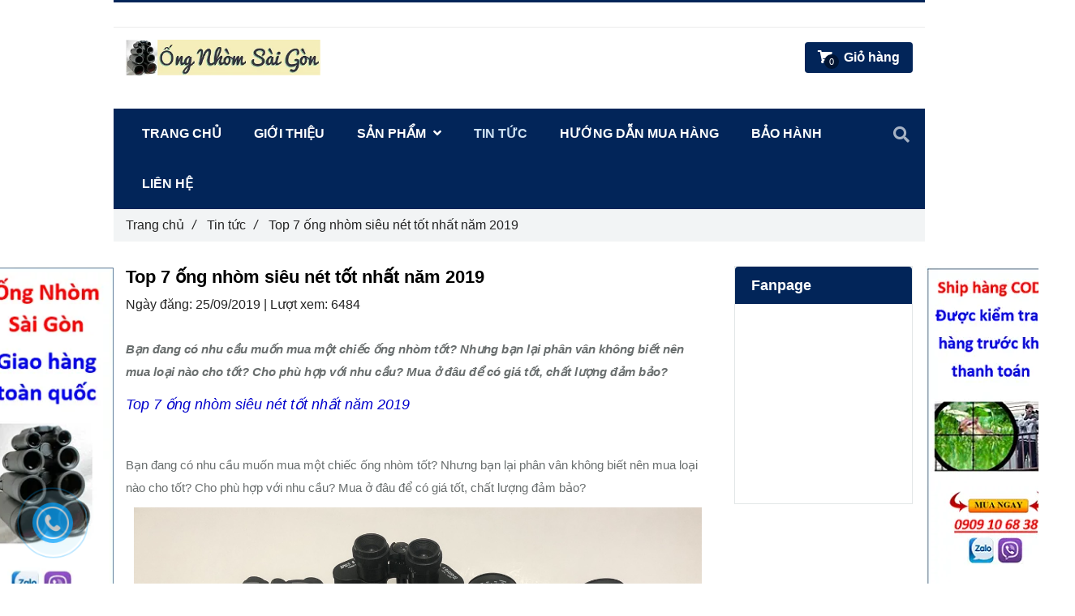

--- FILE ---
content_type: text/html; charset=UTF-8
request_url: https://ongnhomsaigon.com/tin-tuc-tu-ong-nhom-sai-gon/top-7-ong-nhom-sieu-net-tot-nhat-nam-2019.html
body_size: 11627
content:
<!DOCTYPE html>
<html lang="vi">
	<head>
		<meta charset="utf-8"><meta http-equiv="X-UA-Compatible" content="IE=edge"><meta name="viewport" content="width=device-width, initial-scale=1"><meta name="csrf-token" content="r7k65lAc4LCuCgRNJm6ovLL35Cx5zOyNAicFDd32"><link rel="shortcut icon" href="https://media.loveitopcdn.com/3040/thumb/ong-nhom-sai-gon-14.jpg" type="image/x-icon"/><meta property="fb:app_id" content="" />
        <title>Top 7 ống nhòm siêu nét tốt nhất năm 2019 </title>
<meta name="keywords" content="Top 7 ống nhòm siêu nét tốt nhất năm 2019">
<meta name="description" content="Bạn đang có nhu cầu muốn mua một chiếc ống nhòm tốt? Nhưng bạn lại phân vân không biết nên mua loại nào cho tốt? Cho phù hợp với nhu cầu? Mua ở đâu để có giá tốt, chất lượng đảm bảo?">
<meta name="robots" content="INDEX,FOLLOW">
<link rel="canonical" href="https://ongnhomsaigon.com/tin-tuc-tu-ong-nhom-sai-gon/top-7-ong-nhom-sieu-net-tot-nhat-nam-2019.html"/>
<link rel="alternate" hreflang="vi-vn" href="https://ongnhomsaigon.com/tin-tuc-tu-ong-nhom-sai-gon/top-7-ong-nhom-sieu-net-tot-nhat-nam-2019.html"/>
<meta property="og:title" content="Top 7 ống nhòm siêu nét tốt nhất năm 2019" />
<meta property="og:description" content="Bạn đang có nhu cầu muốn mua một chiếc ống nhòm tốt? Nhưng bạn lại phân vân không biết nên mua loại nào cho tốt? Cho phù hợp với nhu cầu? Mua ở đâu để có giá tốt, chất lượng đảm bảo?" />
<meta property="og:url" content="https://ongnhomsaigon.com/tin-tuc-tu-ong-nhom-sai-gon/top-7-ong-nhom-sieu-net-tot-nhat-nam-2019.html" />
<meta property="og:type" content="article" />
<meta property="og:image:alt" content="Top 7 ống nhòm siêu nét tốt nhất năm 2019" />
<meta property="og:site_name" content="Ống Nhòm Sài Gòn" />
<meta property="og:image" content="https://media.loveitopcdn.com/3040/thumb/top-7-ong-nhom-sieu-net-tot-nhat-nam-2019.jpg" />
<meta property="og:image:height" content="300" />
<meta property="og:image:width" content="300" />

<meta name="twitter:title" content="Top 7 ống nhòm siêu nét tốt nhất năm 2019" />
<meta name="twitter:description" content="Bạn đang có nhu cầu muốn mua một chiếc ống nhòm tốt? Nhưng bạn lại phân vân không biết nên mua loại nào cho tốt? Cho phù hợp với nhu cầu? Mua ở đâu để có giá tốt, chất lượng đảm bảo?" /><link rel="dns-prefetch" href="https://media.loveitopcdn.com">
        <link rel="stylesheet" href="https://static.loveitopcdn.com/plugins/jquery-ui/jquery-ui-custom.min.css" >
		<link rel="stylesheet" href="https://static.loveitopcdn.com/themes/base2/css/plugin.css?id=d578bcbe4eb38586cd95" as="style" >
		<link rel="stylesheet" href="https://static.loveitopcdn.com/themes/base2/css/libs.css?id=a0ef0ae2c2b027a77b77" as="style" >
		<link rel="stylesheet" href="https://static.loveitopcdn.com/themes/base2/css/style.css?id=2a0b421bee0df6dbc460" as="style" >
		<link rel="stylesheet" href="https://static.loveitopcdn.com/themes/flatastic/css/plugin.css?id=55a7eb356d59c25abedc" as="style" >
		<link rel="stylesheet" href="https://static.loveitopcdn.com/themes/flatastic/css/style.css?id=2427674e165091d3d560" as="style" >
		<link rel="stylesheet" href="https://static.loveitopcdn.com/themes/base/css/common.css?id=3e3970e9ab7929f71358" as="style" >				<style>:root { --bg-color: #ffffff; --base-color: #242424; --primary-color: #022559; --sub-color: #011533; --link-color: #0b5394; --price-color: #0b5394; --header-bgsub-color: #ffffff; --header-bg-color: #ffffff; --header-txt-color: #ffffff; --menu-bg-color: #022559; --menu-txt-color: #ffffff; --menu-txt-active-color: #cfe2f3; --footer-bg-color: #011533; --footer-bgsub-color: #022559; --footer-txt-color: #fff;--footer-txtsub-color:rgba(255,255,255,0.7);--footer-title-color: #f3f3f3;  --border-color: #e2e6e7; } [class*=layout] { background: #ffffff }</style>
		<link rel="stylesheet" href="https://static.loveitopcdn.com/themes/base2/css/loading.css?id=2fd8dc7c91c49e0dd77b"  as="style" onload="this.onload=null;this.rel='stylesheet'" /><link rel="stylesheet" href="https://media.loveitopcdn.com/3040/css/custom.css?v=1528880276"  as="style" onload="this.onload=null;this.rel='stylesheet'" />
        <script src="https://static.loveitopcdn.com/plugins/jquery-3.3.1/jquery.min.js"></script>
		<meta name="google-site-verification" content="6gJWopy-TZp4wS-vVk1gBze3P0Jaz_g60z0wmBWNmcM" /><script>var layout_product_item='';var is_display_rating=0;var wb_token_public='RLgi7T';var wb_setting={'currency': {"unit":"\u0111","rate":1,"thousand_sep":".","decimal_sep":",","decimal":0,"pos":"right"} };var wb_translate={"error_avatar_upload_size":"Dung l\u01b0\u1ee3ng \u1ea3nh kh\u00f4ng v\u01b0\u1ee3t qu\u00e1","error_avatar_upload_file":"Ch\u1ec9 h\u1ed7 tr\u1ee3 c\u00e1c \u0111\u1ecbnh d\u1ea1ng \u1ea3nh .png .jpg .jpeg","add_to_cart":"Th\u00eam v\u00e0o gi\u1ecf h\u00e0ng","contact":"Li\u00ean h\u1ec7","processing":"\u0110ang x\u1eed l\u00fd...","delete":"X\u00f3a","outstock":"H\u1ebft h\u00e0ng","instock":"C\u00f2n h\u00e0ng","paging_first":"\u0110\u1ea7u","paging_previous":"Tr\u01b0\u1edbc","paging_next":"Ti\u1ebfp","paging_last":"Cu\u1ed1i","progressing":"\u0110ang x\u1eed l\u00fd...","please_enter":"Vui l\u00f2ng nh\u1eadp v\u00e0o Email ho\u1eb7c S\u1ed1 \u0111i\u1ec7n tho\u1ea1i \u0111\u1ec3 \u0111\u0103ng k\u00fd","minimum_order_product":"Y\u00eau c\u1ea7u mua \u00edt nh\u1ea5t","text_product":"s\u1ea3n ph\u1ea9m","text_coupon":"M\u00e3 gi\u1ea3m gi\u00e1","text_reduction":"M\u1ee9c gi\u1ea3m","message_danger":"C\u00f3 l\u1ed7i trong qu\u00e1 tr\u00ecnh thao t\u00e1c","message_alert_discount_confirm":"B\u1ea1n c\u00f3 mu\u1ed1n x\u00f3a m\u00e3 gi\u1ea3m gi\u00e1 n\u00e0y kh\u00f4ng?","please_choose_district":"Vui l\u00f2ng ch\u1ecdn Qu\u1eadn \/ Huy\u1ec7n","please_choose_ward":"Vui l\u00f2ng ch\u1ecdn Ph\u01b0\u1eddng \/ X\u00e3","text_remove_coupon":"X\u00f3a m\u00e3 gi\u1ea3m gi\u00e1 n\u00e0y","product_quantity_break_description_value":":price \/ s\u1ea3n ph\u1ea9m (:percent%)","affiliate_id":"","just_days":"Ng\u00e0y","just_months":"Th\u00e1ng","just_years":"N\u0103m","just_hours":"Gi\u1edd","just_minutes":"Ph\u00fat","just_secs":"Gi\u00e2y","menu_readmore":"Xem th\u00eam ...","menu_collapse":"Thu g\u1ecdn","view_product_detail":"Xem chi ti\u1ebft","phone_required":"Vui l\u00f2ng nh\u1eadp s\u1ed1 \u0111i\u1ec7n tho\u1ea1i h\u1ee3p l\u1ec7","text_btn_collapse":"Xem t\u1ea5t c\u1ea3","text_btn_collapsed":"Thu g\u1ecdn","table_of_contents":"M\u1ee5c l\u1ee5c","show":"Hi\u1ec7n","hide":"\u1ea8n"};var wb_language='';var wb_language_default='vi';var wb_routes={"order_fast":"https:\/\/ongnhomsaigon.com\/fast-order","admin_widget":"https:\/\/ongnhomsaigon.com\/admin\/widget","admin_menu":"https:\/\/ongnhomsaigon.com\/admin\/menu","admin_post":"https:\/\/ongnhomsaigon.com\/admin\/post","admin_product":"https:\/\/ongnhomsaigon.com\/admin\/product","admin_setting_website":"https:\/\/ongnhomsaigon.com\/admin\/setting\/website","admin_setting_contact":"https:\/\/ongnhomsaigon.com\/admin\/setting\/contact","admin_setting_product_filter":"https:\/\/ongnhomsaigon.com\/admin\/setting\/product_filter","admin_slider":"https:\/\/ongnhomsaigon.com\/admin\/slider","admin_gallery_image":"https:\/\/ongnhomsaigon.com\/admin\/gallery_image","admin_testimonials":"https:\/\/ongnhomsaigon.com\/admin\/testimonials"}; var addon_smart_feature_menu='';</script><script>var template="post_detail";</script>
	</head>
	<body data-empty-cart-message="Chưa có sản phẩm nào trong giỏ hàng" class="post_detail  enable-edit-btn">
		<!-- Global site tag (gtag.js) - Google Analytics -->
<script async src="https://www.googletagmanager.com/gtag/js?id=UA-134959541-1"></script>
<script>
  window.dataLayer = window.dataLayer || [];
  function gtag(){dataLayer.push(arguments);}
  gtag('js', new Date());

  gtag('config', 'UA-134959541-1');
</script>
		<div id="loading"><div class="sk-circle"><div class="sk-circle1 sk-child"></div><div class="sk-circle2 sk-child"></div><div class="sk-circle3 sk-child"></div><div class="sk-circle4 sk-child"></div><div class="sk-circle5 sk-child"></div><div class="sk-circle6 sk-child"></div><div class="sk-circle7 sk-child"></div><div class="sk-circle8 sk-child"></div><div class="sk-circle9 sk-child"></div><div class="sk-circle10 sk-child"></div><div class="sk-circle11 sk-child"></div><div class="sk-circle12 sk-child"></div></div></div>
        <div data-name="container" class="wb-shop project-layout w1000-layout">
        				<div class="page-content">
				<div class="container">
    <div class="row clearfix ">
        <section class="col-lg-9">
            <article class="article-detail m-bottom-30">
                <div class="clearfix m-bottom-10">
                    <h1 class="m-bottom-10 color-dark fw-bold f-size-ex-large edit-title-lh">Top 7 ống nhòm siêu nét tốt nhất năm 2019</h1>
                    <div class="f-size-medium" style="margin-bottom: 20px;">
                        <label>Ngày đăng: </label>25/09/2019
                        |
                        <label>Lượt xem: </label>6484
                                            </div>
                </div>
                <div class="ck_editor_content f-size-medium edit-text-lh">
                                                                        <p style="margin:0in 0in 8pt"><strong><em><span style="font-size:11pt"><span style="line-height:107%"><span style="font-family:Calibri,sans-serif">Bạn đang có nhu cầu muốn mua một chiếc ống nhòm tốt? Nhưng bạn lại phân vân không biết nên mua loại nào cho tốt? Cho phù hợp với nhu cầu? Mua ở đâu để có giá tốt, chất lượng đảm bảo?</span></span></span></em></strong></p>

                            <h2 style="font-style:italic;"><span style="font-size:18px;"><span style="color:#0000cc;"><span style="line-height:107%"><span style="font-family:Calibri,sans-serif">Top 7 ống nhòm siêu nét tốt nhất năm 2019</span></span></span></span></h2>

<p>&nbsp;</p>

<p style="margin:0in 0in 8pt"><span style="font-size:11pt"><span style="line-height:107%"><span style="font-family:Calibri,sans-serif">Bạn đang có nhu cầu muốn mua một chiếc ống nhòm tốt? Nhưng bạn lại phân vân không biết nên mua loại nào cho tốt? Cho phù hợp với nhu cầu? Mua ở đâu để có giá tốt, chất lượng đảm bảo?</span></span></span></p>

<p style="text-align:center"><img src="[data-uri]" data-isrc="https://media.loveitopcdn.com/3040/top-7-ong-nhom-sieu-net-tot-nhat-nam-2019.jpg" style="height: 441px; width: 700px;" /></p>

<p>&nbsp;</p>

<p style="margin:0in 0in 8pt"><span style="font-size:11pt"><span style="line-height:107%"><span style="font-family:Calibri,sans-serif">Ống nhòm là một trong những dụng cụ cần thiết giúp người sử dụng có thể quan sát vật thể ở vị trí xa so với khoảng cách mắt nhìn. Ống nhòm được sử dụng nhiều trong các hoạt động dã ngoại như săn bắn chim, thú, du lịch hay các hoạt động quân sự.</span></span></span></p>

<p style="margin:0in 0in 8pt"><span style="font-size:11pt"><span style="line-height:107%"><span style="font-family:Calibri,sans-serif">Trước hết bạn cần xác định được mục đích mua ống nhòm để làm gì. Trên thế giới có rất nhiều loại ống nhòm khác nhau được sản xuất với các mục đích khác. Nếu bạn muốn quan sát ở xa từ 2km trở nên thì các sản phẩm ống nhòm hải tặc sẽ phù hợp hơn. Nếu đang tìm kiếm ống nhòm cho hình ảnh sắc nét thì đừng bỏ qua các dòng ống nhòm quân sự cho độ bền cao, khả năng chống lóa, chống nhòe hình ảnh. Các sản phẩm ống nhòm mini vô cùng hữu ích với các phượt thủ hoặc những người đam mê du lịch.</span></span></span></p>

<p style="margin:0in 0in 8pt">&nbsp;</p>

<p style="margin:0in 0in 8pt"><span style="font-size:11pt"><span style="line-height:107%"><span style="font-family:Calibri,sans-serif">Trong bài viết này Ống nhòm Sài Gòn sẽ tổng hợp một danh sách gồm 7 loại ống nhòm siêu nét được ưa chuộng nhất trên thị trường hiện nay.</span></span></span></p>

<p style="margin:0in 0in 8pt">&nbsp;</p>

<p style="margin:0in 0in 8pt"><span style="font-size:11pt"><span style="line-height:107%"><span style="font-family:Calibri,sans-serif"><b>Menu truy cập nhanh danh sách:</b></span></span></span></p>

<ol>
	<li style="margin:0in 0in 8pt 0.5in"><span style="font-size:11pt"><span style="line-height:107%"><span style="font-family:Calibri,sans-serif"> <a href="https://ongnhomsaigon.com/san-pham/ong-nhom/ong-nhom-1-mat-bushnell-16x52.html" target="_blank">Ống nhòm 1 mắt Bushnell 16x52</a></span></span></span></li>
</ol>

<p style="margin:0in 0in 8pt"><span style="font-size:11pt"><span style="line-height:107%"><span style="font-family:Calibri,sans-serif">Khả năng Zoom lên đến 16x Ống nhòm 1 mắt Bushnell 16x52 có khả năng zoom cực đại lên đến 16x cho phép bạn quan sát rõ ràng những vật thể cách xa đến 8000m. Bên cạnh đó ống nhòm còn được trang bị thấu kính trong và chống rung mang đến cho bạn những hình ảnh sống động và chân thực.</span></span></span></p>

<p style="margin:0in 0in 8pt"><iframe allowfullscreen="" frameborder="0" height="360" src="https://www.youtube.com/embed/BNMcVuL4fUY?start=3" width="500"></iframe></p>

<ol start="2">
	<li style="margin:0in 0in 8pt 0.5in"><span style="font-size:11pt"><span style="line-height:107%"><span style="font-family:Calibri,sans-serif"> <a href="https://ongnhomsaigon.com/san-pham/ong-nhom/ong-nhom-tre-em-nikula-10-22.html" target="_blank">Ống nhòm trẻ em Nikula 10×22</a></span></span></span></li>
</ol>

<p style="margin:0in 0in 8pt"><span style="font-size:11pt"><span style="line-height:107%"><span style="font-family:Calibri,sans-serif">Ống nhòm trẻ em Nikula 10×22 là dòng sản phẩm ống nhòm du lịch đặc trưng với trọng lượng nhẹ, độ phóng đại lên đến hơn 10 lần, tạo nên chất lượng hình và khung ảnh sắc nét.</span></span></span></p>

<p style="margin:0in 0in 8pt"><iframe allowfullscreen="" frameborder="0" height="360" src="https://www.youtube.com/embed/0YvnkCkay1E" width="500"></iframe></p>

<ol start="3">
	<li style="margin:0in 0in 8pt 0.5in"><span style="font-size:11pt"><span style="line-height:107%"><span style="font-family:Calibri,sans-serif"> <a href="https://ongnhomsaigon.com/san-pham/ong-nhom/ong-nhom-quan-su-nga-baigish-8x30.html" target="_blank">Ống nhòm quân sự Nga Baigish 8x30</a></span></span></span></li>
</ol>

<p style="margin:0in 0in 8pt"><span style="font-size:11pt"><span style="line-height:107%"><span style="font-family:Calibri,sans-serif">- Tính năng chống thấm nước hiệu quả</span></span></span></p>

<p style="margin:0in 0in 8pt"><span style="font-size:11pt"><span style="line-height:107%"><span style="font-family:Calibri,sans-serif">- Khung vỏ hợp kim siêu bền kết hợp bọc cao su chắc chắn</span></span></span></p>

<p style="margin:0in 0in 8pt"><span style="font-size:11pt"><span style="line-height:107%"><span style="font-family:Calibri,sans-serif">- Khả năng lấy nét cực nhanh, không bị lóa, biến dạng hình ảnh</span></span></span></p>

<p style="margin:0in 0in 8pt"><iframe allowfullscreen="" frameborder="0" height="360" src="https://www.youtube.com/embed/EHIu1n8tl1U?start=5" width="500"></iframe></p>

<ol start="4">
	<li style="margin:0in 0in 8pt 0.5in"><span style="font-size:11pt"><span style="line-height:107%"><span style="font-family:Calibri,sans-serif"> <a href="https://ongnhomsaigon.com/san-pham/ong-nhom/ong-nhom-quan-doi-nga-baigish-20x50-cao-cap.html" target="_blank">Ống Nhòm Quân Đội Nga Baigish 20x50 cao cấp</a></span></span></span></li>
</ol>

<p style="margin:0in 0in 8pt"><span style="font-size:11pt"><span style="line-height:107%"><span style="font-family:Calibri,sans-serif">Ống nhòm Quân Đội Nga Baigish 20x50 cao cấp phù hợp cho các tổ chức quân sự, phù hợp với các hoạt động dân sự, những hoạt động vui chơi giải trí thường ngày như cắm trại, leo núi, khám phá thiên nhiên, biển đảo,...</span></span></span></p>

<p style="margin:0in 0in 8pt"><iframe allowfullscreen="" frameborder="0" height="360" src="https://www.youtube.com/embed/92gjZ87cBdc" width="500"></iframe></p>

<ol start="5">
	<li style="margin:0in 0in 8pt 0.5in"><span style="font-size:11pt"><span style="line-height:107%"><span style="font-family:Calibri,sans-serif"> <a href="https://ongnhomsaigon.com/san-pham/ong-nhom/ong-nhom-2-mat-bushnell-8x42-cao-cap.html" target="_blank">Ống nhòm 2 mắt Bushnell 8X42 cao cấp</a></span></span></span></li>
</ol>

<p style="margin:0in 0in 8pt"><span style="font-size:11pt"><span style="line-height:107%"><span style="font-family:Calibri,sans-serif">Sản phẩm ống nhòm chống nước bushnell 8x42 USA là dòng ống nhòm chống nước và chống đọng sương của Bushnell, sản phẩm này có chất lượng ảnh rất sáng và nét với giá khá tốt phù hợp với nhiều mục đích khác nhau như quan sát cảnh, bắn sung và đặc biệt rất thích hợp trong quan sát thiên văn với vai trò hỗ trợ tích cực trong việc giúp kính thiên văn khi điều kiện ánh sáng không cho phép.</span></span></span></p>

<p style="margin:0in 0in 8pt"><iframe allowfullscreen="" frameborder="0" height="360" src="https://www.youtube.com/embed/9iJi96jSph0" width="500"></iframe></p>

<ol start="6">
	<li style="margin:0in 0in 8pt 0.5in"><span style="font-size:11pt"><span style="line-height:107%"><span style="font-family:Calibri,sans-serif"> <a href="https://ongnhomsaigon.com/san-pham/ong-nhom/ong-nhom-nhin-ngay-va-dem-nikon-16x50-cao-cap.html" target="_blank">Ống nhòm nhìn ngày và đêm Nikon 16x50 cao cấp</a></span></span></span></li>
</ol>

<p style="margin:0in 0in 8pt"><span style="font-size:11pt"><span style="line-height:107%"><span style="font-family:Calibri,sans-serif">- Thiết kế gọn nhẹ, dễ dàng nắm giữ trong lòng bàn tay</span></span></span></p>

<p style="margin:0in 0in 8pt"><span style="font-size:11pt"><span style="line-height:107%"><span style="font-family:Calibri,sans-serif">- Độ phóng đại rất lớn, lên đến 16 lần</span></span></span></p>

<p style="margin:0in 0in 8pt"><span style="font-size:11pt"><span style="line-height:107%"><span style="font-family:Calibri,sans-serif">- Đường kính vật kính là 50mm mang lại hình ảnh chất lượng cao, rõ ràng, sắc nét dù trong điều kiện ánh sáng yếu.</span></span></span></p>

<p style="margin:0in 0in 8pt"><iframe allowfullscreen="" frameborder="0" height="360" src="https://www.youtube.com/embed/cDRiixTYUDQ" width="500"></iframe></p>

<ol start="7">
	<li style="margin:0in 0in 0.0001pt 0.5in"><span style="font-size:11pt"><span style="line-height:107%"><span style="font-family:Calibri,sans-serif"> <a href="https://ongnhomsaigon.com/san-pham/ong-nhom/ong-nhom-boshile-10x50-khong-tham-nuoc.html" target="_blank">Ống nhòm Boshile 10x50 Không Thấm Nước</a></span></span></span></li>
</ol>

<p style="margin:0in 0in 8pt 0.5in"><span style="font-size:11pt"><span style="line-height:107%"><span style="font-family:Calibri,sans-serif"></span></span></span></p>

<p style="margin:0in 0in 8pt"><span style="font-size:11pt"><span style="line-height:107%"><span style="font-family:Calibri,sans-serif">Ống nhòm Boshile 10x50 hàng nội địa góc nhìn rộng 8,2 độ</span></span></span></p>

<p style="margin:0in 0in 8pt"><span style="font-size:11pt"><span style="line-height:107%"><span style="font-family:Calibri,sans-serif">Hệ thống quang học BAK4 cho hình ảnh, màu sắc trung thực &amp; sắc nét</span></span></span></p>

<p style="margin:0in 0in 8pt"><span style="font-size:11pt"><span style="line-height:107%"><span style="font-family:Calibri,sans-serif">Thấu kính tráng nhiều lớp Magie Fluoride để ổn định hình ảnh, chống rung</span></span></span></p>

<p style="margin:0in 0in 8pt"><iframe allowfullscreen="" frameborder="0" height="360" src="https://www.youtube.com/embed/51p2hdc0-1Q" width="500"></iframe></p>

<p style="margin:0in 0in 8pt"><span style="font-size:11pt"><span style="line-height:107%"><span style="font-family:Calibri,sans-serif"></span></span></span></p>

<p style="margin:0in 0in 8pt">&nbsp;</p>

<p style="margin:0in 0in 8pt"><strong><span style="font-size:11pt"><span style="line-height:107%"><span style="font-family:Calibri,sans-serif">ỐNG NHÒM SÀI GÒN – Thế giới ống nhòm chuyên nghiệp để du lịch và săn bắn</span></span></span></strong></p>

<p style="margin:0in 0in 8pt"><span style="font-size:11pt"><span style="line-height:107%"><span style="font-family:Calibri,sans-serif">Nếu bạn đang có nhu cầu mua ống nhòm siêu nét giá rẻ phục vụ cho nhu cầu của mình hãy đến <strong><span style="color:#ff0000;">Ống nhòm Sài Gòn - Hotline: 0909 10 68 38</span></strong> - Địa chỉ: <span style="color:#2980b9;">50/5 Trần Khắc Chân, Phường Tân Định, Quận 1, Tp. HCM</span>. Chúng tôi cung cấp các dòng ống nhòm chuyên dụng đảm bảo phục vụ mọi nhu cầu sử dụng của khách hàng.</span></span></span></p>
<p style="text-align:center"><img src="https://media.loveitopcdn.com/3040/113703-cam-ket-tu-shop-ong-nhom-sai-gon.png" style="height: 332px; width: 600px;" /></p>

<p>&nbsp;</p>

<p>&nbsp;</p>

<p style="margin-top:0in; margin-right:0in; margin-bottom:7.5pt; margin-left:0in; text-align:justify"><span style="font-size:12pt"><span style="background:white"><span style="line-height:18.0pt"><span style="font-family:&quot;Times New Roman&quot;,serif"><span style="color:#191a19">------------------------------------------</span></span></span></span></span></p>

<p style="margin:0in; margin-bottom:.0001pt; text-align:justify; margin-right:0in; margin-left:0in"><span style="font-size:12pt"><span style="background:white"><span style="line-height:18.0pt"><span style="font-family:&quot;Times New Roman&quot;,serif"><strong><span style="font-size:18.0pt"><span style="color:navy">Ống Nhòm Sài Gòn</span></span></strong><span style="color:#191a19"></span></span></span></span></span></p>

<p style="margin:0in; margin-bottom:.0001pt; text-align:justify; margin-right:0in; margin-left:0in"><span style="font-size:12pt"><span style="background:white"><span style="line-height:20.25pt"><span style="font-family:&quot;Times New Roman&quot;,serif"><strong><span style="font-size:13.5pt"><span style="color:#323232">Hotline:</span></span></strong>&nbsp;<strong><i><span style="font-size:13.5pt"><span style="color:red">0909 10 68 38&nbsp;</span></span></i></strong><strong><i><span style="font-size:13.5pt"><span style="color:mediumblue">( Zalo/viber)</span></span></i></strong><span style="font-size:10.5pt"><span style="color:#323232"></span></span></span></span></span></span></p>

<p style="margin:0in; margin-bottom:.0001pt; text-align:justify; margin-right:0in; margin-left:0in"><span style="font-size:12pt"><span style="background:white"><span style="line-height:20.25pt"><span style="font-family:&quot;Times New Roman&quot;,serif"><strong><span style="font-size:13.5pt"><span style="color:#323232">Facebook:</span></span></strong><strong>&nbsp;</strong><span style="font-size:13.5pt"><span style="color:mediumblue">https://www.facebook.com/OngNhomSaiGon</span></span><span style="font-size:10.5pt"><span style="color:#323232"></span></span></span></span></span></span></p>

<p style="margin:0in; margin-bottom:.0001pt; text-align:justify; margin-right:0in; margin-left:0in"><span style="font-size:12pt"><span style="background:white"><span style="line-height:20.25pt"><span style="font-family:&quot;Times New Roman&quot;,serif"><strong><span style="font-size:13.5pt"><span style="color:#323232">Địa chỉ:</span></span></strong><span style="font-size:13.5pt"><span style="color:#323232">&nbsp;50/5 Trần Khắc Chân, Phường Tân Định, Quận 1, Tp. HCM</span></span></span></span></span></span></p>

                                                                                </div>
            </article>
            <div class="share-container">
                <p class="d-inline-middle">Chia sẻ:</p>
                <div class="d-inline-middle addthis-widget-container">
                    <ul class="clearfix horizontal-list social-icons">
    <li class="relative">
        <a href="https://www.facebook.com/sharer/sharer.php?u=https://ongnhomsaigon.com/tin-tuc-tu-ong-nhom-sai-gon/top-7-ong-nhom-sieu-net-tot-nhat-nam-2019.html" rel="nofollow" target="_blank" class="f-size-ex-large textAlign-center">
            <i class="fab fa-facebook-f"></i>
        </a>
    </li>
    <li class="relative">
        <a href="https://twitter.com/intent/tweet?url=https://ongnhomsaigon.com/tin-tuc-tu-ong-nhom-sai-gon/top-7-ong-nhom-sieu-net-tot-nhat-nam-2019.html" rel="nofollow" target="_blank" class="f-size-ex-large textAlign-center">
            <i class="fab fa-twitter"></i>
        </a>
    </li>
    <li class="relative">
        <a class="f-size-ex-large textAlign-center" href="https://www.linkedin.com/sharing/share-offsite/?url=https://ongnhomsaigon.com/tin-tuc-tu-ong-nhom-sai-gon/top-7-ong-nhom-sieu-net-tot-nhat-nam-2019.html" rel="nofollow" target="_blank" aria-label="Linkedin">
            <i class="fab fa-linkedin-in"></i>
        </a>
    </li>
    <li class="relative">
        <a href="http://pinterest.com/pin/create/link/?url=https://ongnhomsaigon.com/tin-tuc-tu-ong-nhom-sai-gon/top-7-ong-nhom-sieu-net-tot-nhat-nam-2019.html&media=https://media.loveitopcdn.com/3040/thumb/top-7-ong-nhom-sieu-net-tot-nhat-nam-2019.jpg" rel="nofollow" target="_blank" class="f-size-ex-large textAlign-center">
            <i class="fab fa-pinterest"></i>
        </a>
    </li>
    <li class="relative">
        <a href="https://www.tumblr.com/share/link?url=https://ongnhomsaigon.com/tin-tuc-tu-ong-nhom-sai-gon/top-7-ong-nhom-sieu-net-tot-nhat-nam-2019.html" rel="nofollow" target="_blank" class="f-size-ex-large textAlign-center">
            <i class="fab fa-tumblr"></i>
        </a>
    </li>
    </ul>                </div>
            </div>
                                        <hr class="divider-3">
                <div class="related-article">
    <h5 class="f-size-large fw-medium color-main m-bottom-10"><em>(*) Xem thêm</em></h5>
    <ul>
                <li><a href="https://ongnhomsaigon.com/tin-tuc-tu-ong-nhom-sai-gon/huong-dan-dung-vach-ly-giac-do-khoang-cach-tren-ong-nhom-hang-hai.html" aria-label="Hướng dẫn cách sử dụng vạch ly giác đo khoảng cách trên ống nhòm hàng hải">Hướng dẫn cách sử dụng vạch ly giác đo khoảng cách trên ống nhòm hàng hải</a></li>
                <li><a href="https://ongnhomsaigon.com/tin-tuc-tu-ong-nhom-sai-gon/mua-ong-nhom-o-dau-uy-tin.html" aria-label="Mua ống nhòm ở đâu uy tín?">Mua ống nhòm ở đâu uy tín?</a></li>
                <li><a href="https://ongnhomsaigon.com/tin-tuc-tu-ong-nhom-sai-gon/dia-chi-ban-ong-nhom-sai-gon-uy-tin-tai-tphcm.html" aria-label="Địa chỉ bán Ống nhòm Sài Gòn uy tín tại TPHCM">Địa chỉ bán Ống nhòm Sài Gòn uy tín tại TPHCM</a></li>
            </ul>
</div>                                                <hr class="divider-3">
            <div class="m-bottom-30"></div>
            <div class="wb-comment">
         <span class="heading">Bình luận</span>
                 <div id="system_comments" data-commentable_type="post" data-commentable_id="19" data-censorship="1">
            <div class="row">
                <div id="data-comments">
                    <ul id="comments-list" class="comments-list col-md-12 comment-container m-bottom-30"></ul>
                    <p style="width: 100%; text-align: center; margin-bottom: 20px;">
                        <a class="more_comment" style="display: none;" href="#">Xem thêm</a>
                    </p>
                </div>
                <div class="comment-form comment-main col-md-12">
                    <form action="/submit-comment" method="POST" class="formcomment width-100">
                        <ul>
                                                        <li class="clearfix">
                                <div class="half-column">
                                    <input type="text" required name="name" class="form-control width-100" placeholder="Họ tên*">
                                </div>
                                                                                                <input type="hidden" name="parent_id" value="0">
                                <input type="hidden" name="parent_name" value="comment-main">
                            </li>
                            <li>
                                <div>
                                    <textarea name="content" required class="form-control width-100" placeholder="Bình luận*"></textarea>
                                </div>
                            </li>
                                                        <li>
                                <div>
                                    <button type="submit" class="btn btn--l btn-primary">Gửi</button>
                                                                    </div>
                            </li>
                        </ul>
                    </form>
                </div>
            </div>
        </div>
        <div id="reply-template" style="display: none;">
            <div class="comment-footer comment-reply">
                <form action="/submit-comment" method="POST" class="formcomment comment-form width-100">
                    <ul>
                        <li class="clearfix"></li>
                                                    <li class="clearfix">
                                <div class="half-column">
                                    <input type="text" required name="name" class="form-control" placeholder="Họ tên*">
                                </div>
                                                                                                <input type="hidden" name="parent_id" class="parent_id">
                                <input type="hidden" name="parent_name" value="comment-reply">
                            </li>
                                                <li>
                            <div>
                                <textarea name="content" required class="form-control" placeholder="Bình luận*"></textarea>
                            </div>
                        </li>
                        <li>
                            <div>
                                <button type="submit" class="btn btn--l btn-primary">Gửi</button>
                                <button type="button" class="btn btn--l btn-default comment_reply_close">Đóng</button>
                                                            </div>
                        </li>
                </form>
            </div>
        </div>
        <script>
            var comment_avatar = "https://static.loveitopcdn.com/themes/base1/images/avatar/avatar.png";
            var trans_reply = "Trả lời";
        </script>
    </div>
        </section>

        <aside class="col-lg-3 sidebar">
						<div class="widget wrapper m-bottom-30 edit-area ">
			<div class="edit-area-btn">
				<div class="widget-fanpage widget-5">
	<figcaption>
	<h3 class="color-light fw-bold">Fanpage</h3>
</figcaption>	<div class="widget-content">
		<div class="fb-page">
			<iframe loading="lazy" src="https://www.facebook.com/plugins/page.php?href=https://www.facebook.com/OngNhomSaiGon&tabs=timeline&width=250&height=200&small_header=false&adapt_container_width=true&hide_cover=false&show_facepile=true&appId" width="100%" height="200" style="border:none;overflow:hidden" scrolling="no" frameborder="0" allowfullscreen="true" allow="autoplay; clipboard-write; encrypted-media; picture-in-picture; web-share"></iframe>
		</div>
	</div>
</div>
				<a href="https://ongnhomsaigon.com/admin/widget#widget-5" class="btn-edit" target="_blank"><i class="fa fa-edit"></i> Sửa</a>
			</div>
		</div>
	</aside>


    </div>
</div>


				<div class="fc-banner fc-banner-left d-none d-lg-block">
		<a href="https://ongnhomsaigon.com/san-pham/ong-nhom/" target="_blank">
			<img src="/094609-banner-left.png" alt="Left banner"></a></div>
			<div class="fc-banner fc-banner-right d-none d-lg-block">
		<a href="https://ongnhomsaigon.com/san-pham/ong-ngam-sung-hoi/" target="_blank">
			<img src="/095324-banner-right1.png" alt="Right banner"></a></div>
				</div>
			<div class="breadcrumbs">
        <div class="container">
            <ul class="horizontal-list clearfix f-size-medium">
                                                            <li class="current">
                            <a class="color-base" href="https://ongnhomsaigon.com">Trang chủ<i>/</i></a>
                        </li>
                                                                                <li class="current">
                            <a class="color-base" href="https://ongnhomsaigon.com/tin-tuc-tu-ong-nhom-sai-gon/">Tin tức<i>/</i></a>
                        </li>
                                                                                <li>
                            <span class="color-base">Top 7 ống nhòm siêu nét tốt nhất năm 2019</span>
                                                    </li>
                                                </ul>
        </div>
    </div>
			<header class="header-style1">
    <div class="js-toggle-left-slidebar js-menu-mobile">
        <div class="trigger-menu">
            <span class="three-bars-icon"></span>
        </div>
    </div>
    
    <div class="h-top-part d-none d-lg-block">
    <div class="container">
        <div class="row clearfix">
                                    <div class="col-lg-6 col-md-12 col-sm-12 textAlign-center-mobile edit-area">
                <span class="f-size-small d-inline-middle edit-area-btn">
                    Gọi ngay :
                    <b>
                                                                                    <a href="tel:0909106838" class="color-light">0909106838</a>
                                                                        </b>
                                    </span>
            </div>
                        <nav class="col-lg-6 col-md-12 textAlign-right hide-on-med-and-down">
                            </nav>
                    </div>
    </div>
</div>
<div class="h-top-part d-lg-none">
    <div class="container">
        <div class="row clearfix">
                                            <div class="col-lg-6 col-md-12 col-sm-12 textAlign-center-mobile edit-area">
                    <span class="f-size-small d-inline-middle edit-area-btn">
                        Gọi ngay :
                        <b>
                                                                                                <a href="tel:0909106838" class="color-light">0909106838</a>
                                                                                    </b>
                                            </span>
                </div>
                                    </div>
    </div>
</div>
    <div class="h-bot-part d-none d-lg-block">
        <div class="container">
            <div class="row clearfix">
                <div class="col-lg-6 col-md-6 col-sm-4 inline edit-area">
                    <div class="edit-area-btn">
                        <a href="https://ongnhomsaigon.com" class="logo d-inline-b">
                            <img src="https://media.loveitopcdn.com/3040/thumb/100924-banner-top1.png" alt="logo">
                        </a>
                                                </div>
                </div>

                <div class="col-lg-6 col-md-6 col-sm-8 textAlign-right">
                    <ul class="d-inline-b horizontal-list clearfix site-settings">
                                                                                                    <li class="shopping-button">
                                <a class="mini-cart-link current f-size-medium btn-view-cart" id="mini-cart-link" href="https://ongnhomsaigon.com/cart" rel="nofollow">
                                    <span class="d-inline-middle relative">
                                        <i class="fas fa-shopping-cart"></i>
                                        <span class="count total_items">0</span>
                                    </span>

                                    <b>Giỏ hàng</b>
                                </a>
                            </li>
                                            </ul>
                </div>
            </div>
        </div>
    </div>
    <div class="h-bot-part d-lg-none">
        <div class="container">
            <div class="row clearfix">
                <div class="col-6">
                    <div class="logo d-inline-b edit-area">
                        <div class="edit-area-btn">
                            <a href="https://ongnhomsaigon.com" class="d-inline-b">
                                <img src="https://media.loveitopcdn.com/3040/thumb/100924-banner-top1.png" alt="logo">
                            </a>
                                                    </div>
                    </div>
                </div>

                <div class="col-6 textAlign-right">
                    <ul class="d-inline-b horizontal-list clearfix site-settings">
                                                                                                    <li class="shopping-button">
                                <a class="mini-cart-link current f-size-medium btn-view-cart" id="mini-cart-link" href="https://ongnhomsaigon.com/cart" rel="nofollow">
                                    <span class="d-inline-middle relative">
                                        <i class="fas fa-shopping-cart"></i>
                                        <span class="count total_items">0</span>
                                    </span>

                                    <b>Giỏ hàng</b>
                                </a>
                            </li>
                                            </ul>
                </div>

            </div>
        </div>
    </div>
    <div class="menu-wrap">
        <div class="container relative clearfix">
            <nav class="wb-menu">
                <div class="wb-menue-admin edit-area">
                    <ul class="horizontal-list main-menu clearfix widget-menu edit-area-btn">
			<li class="relative">
		<a href="https://ongnhomsaigon.com"  >
							Trang chủ
			            </a>
			</li>
			<li class="relative">
		<a href="https://ongnhomsaigon.com/gioi-thieu-ong-nhom-sai-gon.html"  >
							Giới thiệu
			            </a>
			</li>
			<li class="relative">
		<a href="https://ongnhomsaigon.com/san-pham/"  >
							Sản Phẩm
			            <i class="fas fa-angle-down m-left-5"></i></a>
			    	<div class="sub-menu-wrap clearfix">
				<ul class="sub-menu">
											<li class="">
    <a href="https://ongnhomsaigon.com/san-pham/ong-nhom/"  class="color-dark">Ống nhòm</a>
    </li>											<li class="">
    <a href="https://ongnhomsaigon.com/san-pham/ong-nhom-hong-ngoai-nhin-dem/"  class="color-dark">Ống nhòm hồng ngoại nhìn đêm</a>
    </li>									</ul>
			</div>
			</li>
			<li class="relative">
		<a href="https://ongnhomsaigon.com/tin-tuc-tu-ong-nhom-sai-gon/"  >
							Tin tức
			            </a>
			</li>
			<li class="relative">
		<a href="https://ongnhomsaigon.com/huong-dan-mua-hang.html"  >
							Hướng dẫn mua hàng
			            </a>
			</li>
			<li class="relative">
		<a href="https://ongnhomsaigon.com/bao-hanh-ong-nhom-sai-gon.html"  >
							Bảo hành
			            </a>
			</li>
			<li class="relative">
		<a href="https://ongnhomsaigon.com/lien-he.html"  >
							Liên hệ
			            </a>
			</li>
	    </ul>

                </div>
            </nav>
            <a class="search-button">
                <i class="fas fa-search"></i>
            </a>
        </div>

        <div class="searchform-wrap">
    <div class="container clearfix">
                    <form class="search-form" role="search" action="https://ongnhomsaigon.com/search/post/autocomplete">
                <input type="text" name="keyword" autocomplete="off" placeholder="Nhập từ khóa" class="f-size-large search-box">
            </form>
                <a href="javascript:void(0);" class="close-search-form">
            <i class="fas fa-times"></i>
        </a>
    </div>
</div>    </div>
</header>
    							<footer class="footer-style1">
	<div class="footer-top-part">
		<div class="container">
			<div class="row clearfix">
				<div class="col-lg-12 col-md-12 col-sm-12 edit-area">
										<div class="inline edit-area-btn">
						<ul class="clearfix horizontal-list social-icons">
																								<li class="relative">
										<a href="https://www.facebook.com/OngNhomSaiGon" rel="nofollow" rel="noreferrer" target="_blank" class="f-size-ex-large textAlign-center">
																							<i class="fab fa-facebook-f"></i>
																	                 </a>
									</li>
																																															<li class="relative">
										<a href="https://www.google.com/maps/place/%E1%BB%90ng+Nh%C3%B2m+S%C3%A0i+G%C3%B2n/@10.792431,106.6892266,17z/data=!4m5!3m4!1s0x31752f2407df7d9f:0x4941645b5cdcc9e1!8m2!3d10.792431!4d106.69119" rel="nofollow" rel="noreferrer" target="_blank" class="f-size-ex-large textAlign-center">
																							<i class="fab fa-twitter"></i>
																	                 </a>
									</li>
																																<li class="relative">
										<a href="https://www.youtube.com/channel/UCHlD-ZGbWpgvBS4f9457g4g" rel="nofollow" rel="noreferrer" target="_blank" class="f-size-ex-large textAlign-center">
																							<i class="fab fa-youtube"></i>
																	                 </a>
									</li>
																																<li class="relative">
										<a href="https://instagram.com/ongnhomsaigon?utm_source=ig_profile_share&amp;igshid=l5ps96trwnw2" rel="nofollow" rel="noreferrer" target="_blank" class="f-size-ex-large textAlign-center">
																							<i class="fab fa-instagram"></i>
																	                 </a>
									</li>
																																																									        						</ul>
											</div>
				</div>
			</div>
		</div>
	</div>

	<div class="footer-middle-part">
		<div class="container">
			<div class="row clearfix edit-area">
																																																<div class="col-lg-4 col-md-4 col-sm-4 edit-area-btn ">
							<div class="widget-text_editor widget-15">
	<span class="heading color-light-2">Về Ống Nhòm Sài Gòn</span>
	<div class="ck_editor_content">
		<p><em><span style="font-size:14px;"><a href="https://ongnhomsaigon.com/gioi-thieu-ong-nhom-sai-gon.html">Giới thiệu</a></span></em></p>

<p><em><a href="https://ongnhomsaigon.com/tin-tuc-tu-ong-nhom-sai-gon/">Tin tức</a></em></p>

<p><em><a href="https://ongnhomsaigon.com/tin-tuc-tu-ong-nhom-sai-gon/huong-dan-chon-mua-ong-nhom-phu-hop.html">Hướng dẫn chọn ống nhòm</a></em></p>

<p>&nbsp;</p>

<p><a href="https://www.facebook.com/OngNhomSaiGon" target="_blank"><img src="[data-uri]" data-isrc="https://media.loveitopcdn.com/3040/101137-logo-facebook.png" style="width: 150px; height: 38px;" /></a></p>

<p>&nbsp;</p>

<p style="text-align:center"><a href="https://www.youtube.com/channel/UCHlD-ZGbWpgvBS4f9457g4g?view_as=subscriber" target="_blank"><img src="[data-uri]" data-isrc="https://media.loveitopcdn.com/3040/101137-logo-youtube.png" style="float: left; height: 34px; width: 150px;" /></a></p>

<p>&nbsp;</p>

<p>&nbsp;</p>

<p>&nbsp;</p>

<p style="text-align:center"><a href="https://www.instagram.com/ongnhomsaigon/?hl=vi" target="_blank"><img src="[data-uri]" data-isrc="https://media.loveitopcdn.com/3040/101137-logo-instagram.png" style="float: left; height: 38px; width: 150px;" /></a></p>

<p>&nbsp;</p>

	</div>
</div>
																				</div>
																									<div class="col-lg-4 col-md-4 col-sm-4 edit-area-btn ">
							<div class="widget-text_editor widget-16">
	<span class="heading color-light-2">Chính Sách Chung</span>
	<div class="ck_editor_content">
		<p><em><a href="https://ongnhomsaigon.com/huong-dan-mua-hang.html">Hướng dẫn mua hàng</a></em></p>

<p><em><a href="https://ongnhomsaigon.com/huong-dan-thanh-toan.html">Hướng dẫn thanh toán</a></em></p>

<p><em><a href="https://ongnhomsaigon.com/phuong-thuc-giao-nhan.html">Phương thức giao nhận</a></em></p>

<p><em><a href="https://ongnhomsaigon.com/bao-hanh-ong-nhom-sai-gon.html">Chính sách bảo hành</a></em></p>

	</div>
</div>
																				</div>
																									<div class="col-lg-4 col-md-4 col-sm-4 edit-area-btn ">
							<div class="widget-text_editor widget-17">
	<span class="heading color-light-2">Liên hệ</span>
	<div class="ck_editor_content">
		<p style="margin:0in 0in 8pt"><em><span style="font-size:11pt"><span style="line-height:107%"><span style="font-family:Calibri,sans-serif">Thế giới ống nhòm chuyên nghiệp để du lịch và săn bắn</span></span></span></em></p>

<p style="margin:0in 0in 8pt"><i><em><strong>Hotline:</strong> </em><span style="color:#ff3333;"><strong>0909 10 68 38</strong></span></i></p>

<p style="margin:0in 0in 8pt"><i><strong><span style="color:#ff3333;"></span>Địa chỉ:&nbsp;</strong><span style="font-size:11pt"><span style="line-height:107%"><span style="font-family:Calibri,sans-serif">50/5 Trần Khắc Chân, Phường Tân Định, Quận 1, Tp. HCM</span></span></span></i></p>

<p style="margin:0in 0in 8pt"><strong>Giờ làm việc:</strong>&nbsp;Mon - Sun / 9:00 AM - 21:00 PM</p>

<p style="margin:0in 0in 8pt">&nbsp;</p>

	</div>
</div>
																				</div>
												</div>
		</div>
	</div>
	<div class="footer-bottom-part">
		<div class="container clearfix edit-area">
																						<div class="cpr widget-text_editor edit-area-btn ">
							<div class="widget-text_editor widget-2">
		<div class="ck_editor_content">
		
	</div>
</div>
																				</div>
																															<div class="">
							<ul class="horizontal-list clearfix widget-payment_method widget-3 edit-area-btn">
		                                    <li>
                                                                <img src="https://static.loveitopcdn.com/backend/images/payment/paypal.png" class="wobble-top" alt="paypal">
                                    </li>
                            <li>
                                                                <img src="https://static.loveitopcdn.com/backend/images/payment/master-card.png" class="wobble-top" alt="master_card">
                                    </li>
                            <li>
                                                                <img src="https://static.loveitopcdn.com/backend/images/payment/visa.png" class="wobble-top" alt="visa">
                                    </li>
                                		    		</ul>
    
						</div>
																																															</div>
	</div>
</footer>
<div id="shopping-cart-note" data-rules="{&quot;minimum&quot;:&quot;&quot;,&quot;note&quot;:null}"></div>						<div class="btn-quick-alo-phone btn-quick-alo-green btn-quick-alo-show phone-mobile edit_btn_quick_phone position_0 big_size_button left_position" style="">
                <a href="tel:0909106838" rel="nofollow">
                    <div class="btn-quick-alo-ph-circle edit_btn_quick_ph_circle"></div>
                    <div class="btn-quick-alo-ph-circle-fill edit_btn_quick_ph_circle_fill"></div>
                    <div class="btn-quick-alo-ph-img-circle edit_btn_quick_ph_img_circle" style="background-image: url(https://static.loveitopcdn.com/themes/base1/images/icons/phone-ico.png);"></div>
                </a>
            </div>
                    		</div>
				<script>var exit_popup_url = "";</script>
	    <div class="modal fade" id="confirmGoToCartModal" tabindex="-1" role="dialog" aria-hidden="true">
			<div class="modal-dialog modal--m">
				<div class="modal-container">
					<div class="title-modal">
						<span>Xác nhận</span>
					</div>
					<a class="func-close" aria-label="Đóng lại" data-dismiss="modal" aria-label="Đóng lại"><i></i></a>
					<div class="content">
						<p class="textAlign-center">
							<strong>Hủy đơn hàng </strong>
						</p>
						<div class="wrap-btn textAlign-center">
							<a class="btn btn-primary btn--l" href="https://ongnhomsaigon.com/cart">Đồng ý</a>
							<a class="btn btn-default btn--l" data-dismiss="modal" aria-label="Đóng lại">Hủy bỏ</a>
						</div>
					</div>
				</div>
			</div>
		</div>
		<div data-off="slidebar left push">
			<div class="slidebar-container wb-menu widget-menu mb-menu">
	<ul class="edit-area">
		<div class="edit-area-btn">
							<li class="">
	<a href="https://ongnhomsaigon.com">
		Trang chủ
			</a>
	</li>							<li class="">
	<a href="https://ongnhomsaigon.com/gioi-thieu-ong-nhom-sai-gon.html">
		Giới thiệu
			</a>
	</li>							<li class="down">
	<a href="https://ongnhomsaigon.com/san-pham/">
		Sản Phẩm
					<i class="fas fa-plus f-right"></i>
			</a>
			<div class="collapse">
			<ul>
									<li class="">
	<a href="https://ongnhomsaigon.com/san-pham/ong-nhom/">
		Ống nhòm
			</a>
	</li>									<li class="">
	<a href="https://ongnhomsaigon.com/san-pham/ong-nhom-hong-ngoai-nhin-dem/">
		Ống nhòm hồng ngoại nhìn đêm
			</a>
	</li>							</ul>
		</div>
	</li>							<li class="">
	<a href="https://ongnhomsaigon.com/tin-tuc-tu-ong-nhom-sai-gon/">
		Tin tức
			</a>
	</li>							<li class="">
	<a href="https://ongnhomsaigon.com/huong-dan-mua-hang.html">
		Hướng dẫn mua hàng
			</a>
	</li>							<li class="">
	<a href="https://ongnhomsaigon.com/bao-hanh-ong-nhom-sai-gon.html">
		Bảo hành
			</a>
	</li>							<li class="">
	<a href="https://ongnhomsaigon.com/lien-he.html">
		Liên hệ
			</a>
	</li>								</div>
	</ul>
	</div>
		</div>
		<button class="scroll-to-top demo" aria-label="Về đầu trang"></button>		<script type="text/javascript">
			var loadcss2 = function() {
				var giftofspeed6 = document.createElement('link');
				giftofspeed6.rel = 'font';
				giftofspeed6.href = "/data/assets/plugins/fontawesome-5.5.0/webfonts/fa-solid-900.woff2";
				var godefer6 = document.getElementsByTagName('link')[0];
				godefer6.parentNode.insertBefore(giftofspeed6, godefer6);

				var giftofspeed7 = document.createElement('link');
				giftofspeed7.rel = 'font';
				giftofspeed7.href = "/data/assets/plugins/fontawesome-5.5.0/webfonts/fa-brands-400.woff2";
				var godefer7 = document.getElementsByTagName('link')[0];
				godefer7.parentNode.insertBefore(giftofspeed7, godefer7);

				var giftofspeed8 = document.createElement('link');
				giftofspeed8.rel = 'stylesheet';
				giftofspeed8.href = "https://static.loveitopcdn.com/plugins/fontawesome-5.5.0/css/all.min.css";
				var godefer8 = document.getElementsByTagName('link')[0];
				godefer8.parentNode.insertBefore(giftofspeed8, godefer8);
			};
			setTimeout(loadcss2, 500);
		</script>
		<script defer src="https://static.loveitopcdn.com/plugins/jquery-ui/jquery-ui-custom.min.js"></script>
		<script defer src="https://static.loveitopcdn.com/themes/base2/js/plugin.js?id=028ed39bfdb15a9b8069"></script>
        <script defer src="https://static.loveitopcdn.com/themes/base/js/common.js?id=1ead31120a60f755dabc"></script>
		<script defer src="https://static.loveitopcdn.com/themes/base2/js/libs.js?id=ee1ff542e47368a73aa3"></script>
		<script defer src="https://static.loveitopcdn.com/themes/base2/js/main.js?id=38dbe25eedd0630f7ce1"></script>
		<script defer src="https://static.loveitopcdn.com/themes/flatastic/js/plugin.js?id=d65386df04054e245c6c"></script>
				<!--Start of Tawk.to Script-->
<script type="text/javascript">
var Tawk_API=Tawk_API||{}, Tawk_LoadStart=new Date();
(function(){
var s1=document.createElement("script"),s0=document.getElementsByTagName("script")[0];
s1.async=true;
s1.src='https://embed.tawk.to/5a22636d5d3202175d9b5ee1/default';
s1.charset='UTF-8';
s1.setAttribute('crossorigin','*');
s0.parentNode.insertBefore(s1,s0);
})();
</script>
<!--End of Tawk.to Script-->

	</body>
</html>


--- FILE ---
content_type: text/css
request_url: https://static.loveitopcdn.com/themes/flatastic/css/style.css?id=2427674e165091d3d560
body_size: -267
content:
.wb-grey{background:#fafafa}.wb-border{border:1px solid #e5e5e5}.wb-bt{border-bottom:1px solid #e5e5e5}.edit_payment label{width:100%}.social-icons li a{height:40px!important;width:40px;line-height:40px;vertical-align:middle}.social-icons li a img{-o-object-fit:cover;object-fit:cover;width:auto;height:100%;padding:8px 10px 10px}


--- FILE ---
content_type: text/css
request_url: https://media.loveitopcdn.com/3040/css/custom.css?v=1528880276
body_size: -223
content:
body{font-family: 'Tahoma', sans-serif;}#loading:before{background-color:#022559}.sk-circle .sk-child:before{background-color:#ffffff}.btn.btn-primary {    background-color: #696e6e;}body {    overflow-x: hidden;}@media (min-width: 992px){header.header-style1 .h-bot-part .logo img {    max-height: 90px;}}

--- FILE ---
content_type: application/javascript; charset=utf-8
request_url: https://static.loveitopcdn.com/themes/base2/js/main.js?id=38dbe25eedd0630f7ce1
body_size: 5779
content:
function initDatePicker(){$(".datepicker").length&&$(".datepicker").each(function(t,e){$(this).daterangepicker({singleDatePicker:!0,showDropdowns:!0,locale:{format:$(this).data("dateformat")},minYear:1901})}),$(".datetimepicker").length&&$(".datetimepicker").each(function(t,e){$(this).daterangepicker({singleDatePicker:!0,showDropdowns:!0,locale:{format:$(this).data("datetimeformat")},minYear:1901,timePicker:!0})})}function setCookie(t,e){var a=arguments.length>2&&void 0!==arguments[2]?arguments[2]:30,i=t+"="+encodeURIComponent(e);"number"==typeof a&&(i+=";path=/; max-age="+24*a*60*60,document.cookie=i)}function getCookie(t){for(var e=document.cookie.split(";"),a=0;a<e.length;a++){var i=e[a].split("=");if(t==i[0].trim())return decodeURIComponent(i[1])}return null}function readURLImg(t){if(t.files&&t.files[0]){if(t.files[0].size>524288)return void alert(wb_translate.error_avatar_upload_size+" 500kb");if("image/png"!=t.files[0].type&&"image/jpeg"!=t.files[0].type&&"image/jpg"!=t.files[0].type)return void alert(wb_translate.error_avatar_upload_file);var e=new FileReader;e.onload=function(e){$(".image-upload-wrap").hide(),$(".file-upload-image").attr("src",e.target.result),$(".file-upload-content").show(),$(".image-title").html(t.files[0].name)},e.readAsDataURL(t.files[0])}else removeUpload()}function removeUpload(){$(".file-upload-input").replaceWith($(".file-upload-input").clone()),$(".file-upload-content").hide(),$("#img-avatar").val(""),$(".image-upload-wrap").show()}$(document).ready(function(){$(".wb-slick-slider-for").slick({slidesToShow:1,slidesToScroll:1,arrows:!1,fade:!0,asNavFor:".wb-slick-slider-nav",infinite:!1}),$(".wb-slick-slider-nav").slick({slidesToShow:5,slidesToScroll:1,asNavFor:".wb-slick-slider-for",focusOnSelect:!0,infinite:!1})}),$(function(){initDatePicker()}),$(document).ready(function(){$(".image-upload-wrap").bind("dragover",function(){$(".image-upload-wrap").addClass("image-dropping")}),$(".image-upload-wrap").bind("dragleave",function(){$(".image-upload-wrap").removeClass("image-dropping")})}),jQuery(document).ready(function(){$(".scroll-to-top").on("click",function(t){t.preventDefault(),$("html, body").animate({scrollTop:0},"slow")})}),jQuery(window).on("scroll",function(){$(this).scrollTop()>200?$(".scroll-to-top").fadeIn():$(".scroll-to-top").fadeOut()});var searchUrlParams=new URLSearchParams(window.location.search),aSign=" đ",pSign="s";switch(wb_setting.currency.pos){case"left":pSign="p",aSign=wb_setting.currency.unit;break;case"left_space":pSign="p",aSign=wb_setting.currency.unit+" ";break;case"right":aSign=wb_setting.currency.unit;break;case"right_space":aSign=" "+wb_setting.currency.unit}var autoNumericOptions={digitGroupSeparator:wb_setting.currency.thousand_sep?wb_setting.currency.thousand_sep:",",decimalCharacter:wb_setting.currency.decimal_sep?wb_setting.currency.decimal_sep:".",decimalPlaces:wb_setting.currency.decimal?wb_setting.currency.decimal:0,currencySymbol:aSign,currencySymbolPlacement:pSign};function animated(t){$(t).each(function(){1==$(this).hasClass("active")?$(this).find(".animated").each(function(){var t=$(this).attr("data-animated");$(this).addClass(t)}):$(this).find(".animated").each(function(){var t=$(this).attr("data-animated");$(this).removeClass(t)})})}function initOwl(t){$(t).length>0&&($(t).each(function(){var t=$(this).data();$(this).owlCarousel({stagePadding:t.stagepadding,center:t.center,loop:t.loop,autoplayHoverPause:!1,lazyLoad:!0,lazyLoadEager:1,items:t.items,responsive:t.responsive,autoplay:t.autoplay,autoplayTimeout:t.smartspeed,dots:t.pagination,dotsEach:t.dotseach,nav:t.navigation,smartSpeed:250,navText:t.navtext,autoHeight:!1,margin:t.margin,animateIn:t.animatein,animateOut:t.animateout})}),$(t).on("translate.owl.carousel",function(e){animated(t)}),$(t).on("translated.owl.carousel",function(e){animated(t)}),$(t).trigger("refresh.owl.carousel"),$(t).on("changed.owl.carousel",function(t){$(window).lazyLoadXT()}))}function getRefCode(){var t=getCookie("ref");return null===t?"":t}function initCurrency(){formatCurrency(".price .new"),formatCurrency(".price .old")}function formatCurrency(t){$(t).length&&$(t).each(function(t){isNaN($(this).text())||($(this).text(parseFloat($(this).text())/wb_setting.currency.rate),new AutoNumeric($(this).get(0),autoNumericOptions))})}function validateEmail(t){return/^(([^<>()\[\]\\.,;:\s@"]+(\.[^<>()\[\]\\.,;:\s@"]+)*)|(".+"))@((\[[0-9]{1,3}\.[0-9]{1,3}\.[0-9]{1,3}\.[0-9]{1,3}\])|(([a-zA-Z\-0-9]+\.)+[a-zA-Z]{2,}))$/.test(t)}function validatePhone(t){return/^[0-9-+]+$/.test(t)}function bannerScrollLeftRight(){if($(".fc-banner").length){var t=$(".fc-banner").offset();$(window).scroll(function(){$(window).scrollTop()>t.top?$(".fc-banner").stop().animate({marginTop:$(window).scrollTop()-t.top+100}):$(".fc-banner").stop().animate({marginTop:0})})}}var productListActive=function(){"row"==getCookie("list")?$(".but-style-row").click():$(".but-style-col").click()};function validateCoupon(t){var e=$(t).val();if(re=/[`~!@#$%^&*() _|+\-=?;:'",.<>\{\}\[\]\\\/]/gi,re.test(e)){var a=e.replace(/[`~!@#$%^&*() _|+\-=?;:'",.<>\{\}\[\]\\\/]/gi,"");$(t).val(a)}}function initCarousel(t){$(t).owlCarousel({center:null!=$(t).data("center")&&$(t).data("center"),loop:null!=$(t).data("loop")&&$(t).data("loop"),margin:null!=$(t).data("margin")?$(t).data("margin"):0,nav:null==$(t).data("nav")||$(t).data("nav"),navText:['<i class="fa fa-angle-left"></i>','<i class="fa fa-angle-right"></i>'],dots:null!=$(t).data("dots")&&$(t).data("dots"),autoplay:null!=$(t).data("autoplay")&&$(t).data("autoplay"),autoplayTimeout:null!=$(t).data("autoplaytimeout")?$(t).data("autoplaytimeout"):5e3,autoplayHoverPause:!0,lazyLoad:!0,autoHeight:!0,lazyLoadEager:1,responsive:{0:{items:$(t).data("responsive-0")},480:{items:$(t).data("responsive-480")},768:{items:$(t).data("responsive-768")},992:{items:$(t).data("responsive-992")}}}),$(t).on("changed.owl.carousel",function(t){$(window).lazyLoadXT()})}function tableofcontents(){if(1==$(".post_detail .article-detail").data("tableofcontents")){var t=!1;$(".article-detail .ck_editor_content h2").length&&(t=!0),$(".article-detail .ck_editor_content h3").length&&(t=!0),$(".article-detail .ck_editor_content h4").length&&(t=!0),t&&($(".article-detail .description").prepend('<div id="toc"><div id="toc-title"><strong>'+wb_translate.table_of_contents+'</strong></div><ul id="toc-list"></ul></div>'),$(document).find("#toc-list").toc({content:".article-detail",headings:"h2,h3,h4"}))}1==$(".detail-descript").data("tableofcontents")&&(t=!1,$(".detail-descript.ck_editor_content h2").length&&(t=!0),$(".detail-descript.ck_editor_content h3").length&&(t=!0),$(".detail-descript.ck_editor_content h4").length&&(t=!0),t&&($(".detail-descript").prepend('<div id="toc"><div id="toc-title"><strong>'+wb_translate.table_of_contents+'</strong></div><ul id="toc-list"></ul></div>'),$(".detail-descript.wb-content.ck_editor_content").length?$(document).find("#toc-list").toc({content:".detail-descript.wb-content.ck_editor_content",headings:"h2,h3,h4"}):$(document).find("#toc-list").toc({content:".detail-descript.ck_editor_content",headings:"h2,h3,h4"}))),1==$(".page_detail .page-content .article-detail .ck_editor_content").data("tableofcontents")&&(t=!1,$(".page-content .article-detail .ck_editor_content h2").length&&(t=!0),$(".page-content .article-detail .ck_editor_content h3").length&&(t=!0),$(".page-content .article-detail .ck_editor_content h4").length&&(t=!0),1==$(".page-content .article-detail .ck_editor_content").data("tableofcontents")&&t&&($(".page-content .article-detail .ck_editor_content").prepend('<div id="toc"><div id="toc-title"><strong>'+wb_translate.table_of_contents+'</strong> <span>[<a href="javascript:void(0)" class="toggleTocList">'+wb_translate.hide+'</a>]</span></div><ul id="toc-list"></ul></div>'),$(document).find("#toc-list").toc({content:".page-content .article-detail .ck_editor_content",headings:"h2,h3,h4"})))}function clickdatahref(){$(".product-item a.lienhe").on("click",function(t){t.preventDefault();var e=$(this).data("href")||$(this).attr("href");window.location.href=e})}$(document).find(".widget-product ul.tabs-content li a, .widget-product_category ul.tabs-content li a").on("click",function(){if($(this).parent().removeClass("active"),0==$($(this).attr("href")).children().length){$($(this).attr("href")).addClass("loading");var t=this;$.ajax({url:$(t).parents(".container").data("ajax")+"&category_id="+$(t).data("id"),headers:{Authorization:"Bearer "+wb_token_public},method:"GET"}).done(function(e){$($(t).attr("href")).empty().append(e),$($(t).attr("href")).removeClass("loading").addClass("loaded"),initCarousel($($(t).attr("href")).find(".owl-carousel")),$($(t).attr("href")).find("input.rating").rating(),$(window).lazyLoadXT()})}}),$(document).ready(function(){var t=parseInt($("#max-row-coupon").attr("data-value"));$(".btn-create-coupon").click(function(){t+=1;var e=parseInt($("#get-max-profit").val()),a=(e/2).toFixed(0),i='<div class="row row-item">';i+='<div class="col-lg-5 col-sm-5 col-md-5 col-xs-5">',i+='<div class="form-group">',i+='<input type="text" onkeyup="validateCoupon(this)" name="coupon['+t+'][name]" class="form-control coupon-input" required="" placeholder="'+wb_translate.text_coupon+'"/>',i+="</div>",i+="</div>",i+='<div class="col-lg-5 col-sm-5 col-md-5 col-xs-5">',i+='<div class="form-group">',i+='<div class="input-group">',i+='<span class="input-group-addon"> '+wb_translate.text_reduction+" </span>",i+='<input type="number" name="coupon['+t+'][money]" class="form-control" value="'+a+'" min="1" max="'+e+'" required="" data-dirrty-initial-value="0" data-is-dirrty="false" placeholder="'+wb_translate.text_reduction+'">',i+='<span class="input-group-addon"> % </span>',i+="</div>",i+="</div>",i+="</div>",i+='<div class="col-lg-2 col-sm-2 col-md-2 col-xs-2 text-right">',i+='<button class="btn btn-danger removerow btn--l mb-3" type="button" data-value="">',i+='<i class="fa fa-minus-circle"></i>',i+="</button>",i+="</div>",i+="</div>",$("#id-show-data").append(i)}),$(".coupon-input").on("keyup",function(t){validateCoupon(this)}),$("#id-show-data").on("click",".removerow",function(t){var e=$(this).attr("data-value");""!=e?1==confirm(wb_translate.message_alert_discount_confirm)&&(deleteCoupon(e),$(this).parents(".row-item").remove()):$(this).parents(".row-item").remove()}),$("body").hasClass("keep-loading")||$("#loading").fadeOut(),$.ajaxSetup({headers:{"X-CSRF-TOKEN":$('meta[name="csrf-token"]').attr("content")}}),initCurrency(),bannerScrollLeftRight(),setTimeout(productListActive,500),menu_width=$(".mb-menu li.down>a").width(),$(".mb-menu li.down>a i").bind("click",function(t){$(window).width()<992&&t.offsetX>menu_width&&(event.preventDefault(),-1!==$(this).attr("class").indexOf("plus")?$(this).removeClass("fa fa-plus").addClass("fa fa-minus"):$(this).removeClass("fa fa-minus").addClass("fa fa-plus"),$(this).parent().next().slideToggle())}),$(".product-detail-carousel").length&&initCarousel(".product-detail-carousel"),$(document).on("click",".product-open-filters",function(t){$(this).parent().toggleClass("open")}),tableofcontents(),clickdatahref()});var initElevateZoom=function(){if($(window).width()>768)$("#product-detail-gallery .image-zoom").elevateZoom({gallery:"product-detail-gallery",cursor:"pointer",galleryActiveClass:"active",easing:!0,responsive:!0,zoomWindowFadeIn:500,zoomWindowFadeOut:500,lensFadeIn:500,lensFadeOut:500});else if($.find(".zoomContainer"))return $(".zoomContainer").remove(),!1};function changeProductView(){"grid"==localStorage.getItem("product_view_type")?($(".product-grid-view").show(),$(".product-list-view").hide(),$(".grid-view").addClass("active custom_btn"),$(".list-view").removeClass("active custom_btn")):($(".product-grid-view").hide(),$(".product-list-view").show(),$(".grid-view").removeClass("active custom_btn"),$(".list-view").addClass("active custom_btn"))}$(".sort_products > option").each(function(){if(-1!=window.location.href.indexOf(this.value)){selected=this.value.split("=");var t=selected[0],e=selected[1];return $("#formProductFilter #sort_option").length&&$("#formProductFilter #sort_option").remove(),$("#formProductFilter").append('<input id="sort_option" type="hidden" name="'.concat(t,'" value="').concat(e,'">')),$(this).prop("selected",!0),!1}}),$(".sort_products").change(function(t){var e=$(this).val().split("=");if(1===e.length)return!1;var a=e[0],i=e[1];if($("#formProductFilter").length)$(".sort-filter").remove(),$("#formProductFilter #sort_option").length&&$("#formProductFilter #sort_option").remove(),$("#formProductFilter").append('<input id="sort_option" type="hidden" name="'.concat(a,'" value="').concat(i,'">')),$("#formProductFilter").submit();else{if(-1!=(o=window.location.href).indexOf("keyword")){var n=window.location.search;-1!=n.indexOf("&")&&(n=n.substr(0,n.indexOf("&")));var o=window.location.origin+window.location.pathname+n}else o=window.location.origin+window.location.pathname;-1!=o.indexOf("#")&&(o=o.replace("#","")),o=-1!=o.indexOf("?")?o+"&"+$(this).val():o+"?"+$(this).val(),window.location.href=o}}),localStorage.getItem("product_view_type")||localStorage.setItem("product_view_type","grid"),changeProductView(),$("a.product_view_type").click(function(t){localStorage.setItem("product_view_type",$(this).attr("data-view")),changeProductView()}),$(document).ready(function(){initElevateZoom(),$(window).resize(function(){initElevateZoom()}),$("#product-detail-gallery .image-zoom").bind("click",function(t){var e=$(".image-zoom").data("elevateZoom");return $.fancybox(e.getGalleryList()),!1})}),$(document).ready(function(){$("form.wb-ajax-submit").on("submit",function(t){t.preventDefault();var e=$(this).find("button[type=submit]"),a=e.html();e.html(wb_translate.processing),e.attr("disabled","disabled"),$(".text-error").html("");var i=$(this).data("message"),n=$(this).data("message-error"),o=$(this);return o.is("#userRegisterForm")&&function(t){var e=getRefCode();$(document).find("input[name=ref_code]").remove(),t.append('<input type="hidden" name="ref_code" value="'.concat(e,'"/>'))}(o),$.ajax({type:o.attr("method"),url:o.attr("action"),data:o.serialize()}).done(function(t){e.html(a).removeAttr("disabled"),i&&alert(i),t.reload&&(window.location=document.referrer)}).fail(function(t){e.html(a).removeAttr("disabled"),n?alert(n):$.each(t.responseJSON,function(t,e){o.find('input[name="'+t+'"]').next(".text-error").html(e)})}),!1})});var originalSliderForHtml=null,originalSliderNavHtml=null,changeAttribute=function(){$("input.edit_products_attribute").change(function(t){null!==attribute_data&&productAtributesAdvance(attribute_data)})};if("product_detail"==template){var attribute_data=null;jQuery(document).ready(function(t){callAjaxProductDetail(),setTimeout(changeAttribute,1e3)}),$(".attribute-image-nav").closest(".slick-slide").addClass("hidden")}function changeHtmlValue(t,e){$(t).html(e)}var imgNavClick=function(){$(document).find(".product-image-nav").first().trigger("click")},imgSlick=function(){$(".wb-slick-slider-for").slick({slidesToShow:1,slidesToScroll:1,arrows:!1,fade:!0,asNavFor:".wb-slick-slider-nav",infinite:!1,height:"auto"}),$(".wb-slick-slider-nav").slick({slidesToShow:5,slidesToScroll:1,asNavFor:".wb-slick-slider-for",focusOnSelect:!0,infinite:!1,height:"auto"}),$(".zoomContainer").remove(),initElevateZoom()};function renderProductGallery(t){if(t.length){if($(".wb-slick-slider-for").length){$(".wb-slick-slider-for").slick("unslick"),$(".wb-slick-slider-nav").slick("unslick"),originalSliderForHtml||originalSliderNavHtml||(originalSliderForHtml=$(".wb-slick-slider-for").html(),originalSliderNavHtml=$(".wb-slick-slider-nav").html());for(var e="",a="",i=0;i<t.length;i++){var n=t[i];e+='\n                <a href="javascript:void(0)" class="product-image" data-image="'.concat(n,'" data-zoom-image="').concat(n,'">\n                    <img src="').concat(n,'" style="max-width: 100%" class="image-zoom"  data-zoom-image="').concat(n,'" alt="gallery_').concat(i,'" />\n                </a>'),a+='\n                <a class="thumbnail product-image-nav" href="javascript:void(0)" data-image="'.concat(n,'" data-zoom-image="').concat(n,'">\n                    <img src="').concat(n,'" alt="gallery_').concat(i,'" />\n                </a>\n                ')}$(".wb-slick-slider-for").html(e),$(".wb-slick-slider-nav").html(a),setTimeout(imgSlick,500),setTimeout(imgNavClick,1e3)}if($(".qv-preview").length){$(".qv-preview img").attr("src",t[0]),$(".qv-preview img").attr("data-isrc",t[0]),$(".qv-preview a.d-block.img-main-href").attr("href",t[0]),$(".qv-preview a.d-block.img-main-href").attr("class","d-block img-main-href animated undefined");var o="";$(".qv-carousel-wrap .owl-stage .owl-item").length&&(o=$(".qv-carousel-wrap .owl-stage .owl-item").first().attr("style")),$(".qv-carousel-wrap .owl-stage").width("auto").empty();for(var r=0;r<t.length;r++){var l=t[r];sliderNavHtml='\n                <div class="owl-item" style="'.concat(o,'">\n                    <div>\n                        <a class="d-block textAlign-center">\n                            <img src="').concat(l,'" data-isrc="').concat(l,'" class="lazy-loaded">\n                        </a>\n                    </div>\n                </div>\n                '),$(".qv-carousel-wrap .owl-stage").append($(sliderNavHtml))}}}}var renderOriginalGallery=function(){(originalSliderForHtml||originalSliderNavHtml)&&($(".wb-slick-slider-for").slick("unslick"),$(".wb-slick-slider-nav").slick("unslick"),$(".wb-slick-slider-for").html(originalSliderForHtml),$(".wb-slick-slider-nav").html(originalSliderNavHtml),$(".wb-slick-slider-for").slick({slidesToShow:1,slidesToScroll:1,arrows:!1,fade:!0,asNavFor:".wb-slick-slider-nav",infinite:!1,height:"auto"}),$(".wb-slick-slider-nav").slick({slidesToShow:5,slidesToScroll:1,asNavFor:".wb-slick-slider-for",focusOnSelect:!0,infinite:!1,height:"auto"}),$(".zoomContainer").remove(),initElevateZoom())};function productAtributesAdvance(t){if(0!=t.length){var e={},a=$(".wb-shop").find(":input.edit_products_attribute:checked");$.each(a,function(t,a){e[$(a).data("id")]=String($(a).data("name"))}),$.each(t,function(t,a){if(JSON.stringify(e)==JSON.stringify(a.attribute)){if(a.sale_price!=a.original_price){var i=(a.original_price-a.sale_price)/a.original_price*100;i="-"+parseInt(i)+"%",changeHtmlValue(".wb-product-detail-price .old",a.original_price),changeHtmlValue(".wb-product-detail-discount",i),$(".wb-product-detail-discount").show()}else changeHtmlValue(".wb-product-detail-price .old",""),$(".wb-product-detail-discount").hide();changeHtmlValue(".wb-product-detail-price .new",a.sale_price),a.code&&changeHtmlValue(".wb-product-detail-code",a.code),a.in_stocks?($("a.addcart-link").attr("data-price",a.sale_price).css("pointer-events","unset"),$("a.addcart-link").text(wb_translate.add_to_cart),$("a.addcart-link").attr("data-detail",""),$("a.addcart-link").removeAttr("data-direct"),$(".wb-sh-product-detail-qty").show(),$(".wb-cart-is-icon").length?changeHtmlValue("a.addcart-link",'<i class="fa fa-shopping-cart" aria-hidden="true"></i>'):changeHtmlValue("a.addcart-link",wb_translate.add_to_cart),changeHtmlValue(".wb-stock-status",wb_translate.instock),changeHtmlValue(".wb-stock-quantity",a.quantity),$(".wb-stock-status").removeClass("status-error").addClass("status-success")):($("a.addcart-link").text(wb_translate.contact),$("a.addcart-link").attr("data-detail",$("a.addcart-link").data("contact-url")),$("a.addcart-link").attr("data-direct","true"),$(".wb-sh-product-detail-qty").hide(),$(".wb-cart-is-icon").length?changeHtmlValue("a.addcart-link",'<i class="fa fa-phone" aria-hidden="true"></i>'):changeHtmlValue("a.addcart-link",wb_translate.contact),changeHtmlValue(".wb-stock-status",wb_translate.outstock),changeHtmlValue(".wb-stock-quantity",a.quantity),$(".wb-stock-status").removeClass("status-success").addClass("status-error"),$(".wb-stock-status").removeClass("status-success").addClass("status-error"),$("a.addcart-link").click(function(t){return!1})),a.gallery.length?renderProductGallery(a.gallery):renderOriginalGallery()}}),initCurrency()}}function productQuantityBreak(t){if($("#module_product_quantity_break").length){var e="";$.each(t.discounts,function(a,i){var n=Object.keys(t.discounts),o=n.indexOf(a),r=a+" - "+(parseInt(n[o+1])-1);o+1==n.length&&(r="> "+(a-1)),1==t.type&&(e+="<tr><td>"+r+"</td><td>"+$("#module_product_quantity_break").data("text-discount")+' <span class="quantity_break_discount">'+i+"</span> / "+$("#module_product_quantity_break").data("text-product").toLowerCase()+"</td></tr>"),2==t.type&&(e+="<tr><td>"+r+"</td><td>"+$("#module_product_quantity_break").data("text-discount")+" "+i+"% / "+$("#module_product_quantity_break").data("text-product").toLowerCase()+"</td></tr>"),3==t.type&&(e+="<tr><td>"+r+"</td><td>"+$("#module_product_quantity_break").data("text-price")+' <span class="quantity_break_discount">'+i+"</span> / "+$("#module_product_quantity_break").data("text-product").toLowerCase()+"</td></tr>")}),$("#module_product_quantity_break table tbody").append(e),formatCurrency(".quantity_break_discount"),$("#module_product_quantity_break").show()}}function callAjaxProductDetail(){$.ajax({url:"/api/product",type:"GET",data:{id:$("input#product_detail").val()},async:!1}).done(function(t){t.hasOwnProperty("advanced_product_attribute")&&(productAtributesAdvance(t.advanced_product_attribute),attribute_data=t.advanced_product_attribute),t.hasOwnProperty("product_quantity_break")&&productQuantityBreak(t.product_quantity_break)})}
